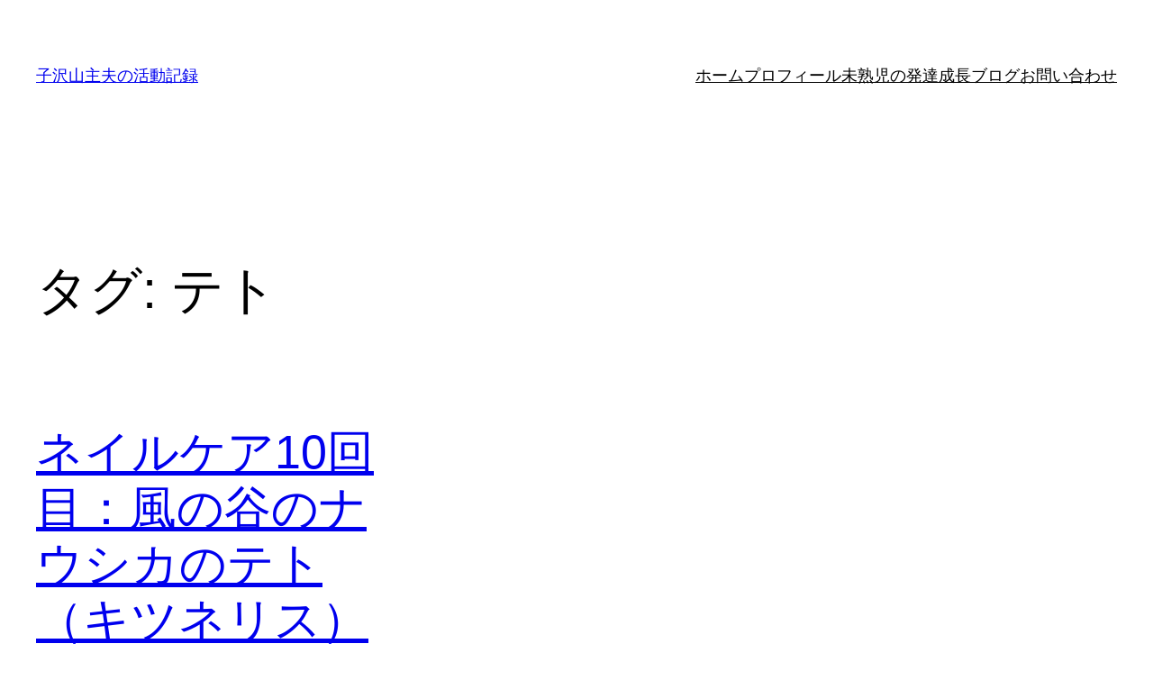

--- FILE ---
content_type: text/html; charset=utf-8
request_url: https://www.google.com/recaptcha/api2/aframe
body_size: 269
content:
<!DOCTYPE HTML><html><head><meta http-equiv="content-type" content="text/html; charset=UTF-8"></head><body><script nonce="kTX2h_3IMdHk_kgrCGDOJw">/** Anti-fraud and anti-abuse applications only. See google.com/recaptcha */ try{var clients={'sodar':'https://pagead2.googlesyndication.com/pagead/sodar?'};window.addEventListener("message",function(a){try{if(a.source===window.parent){var b=JSON.parse(a.data);var c=clients[b['id']];if(c){var d=document.createElement('img');d.src=c+b['params']+'&rc='+(localStorage.getItem("rc::a")?sessionStorage.getItem("rc::b"):"");window.document.body.appendChild(d);sessionStorage.setItem("rc::e",parseInt(sessionStorage.getItem("rc::e")||0)+1);localStorage.setItem("rc::h",'1768981293091');}}}catch(b){}});window.parent.postMessage("_grecaptcha_ready", "*");}catch(b){}</script></body></html>